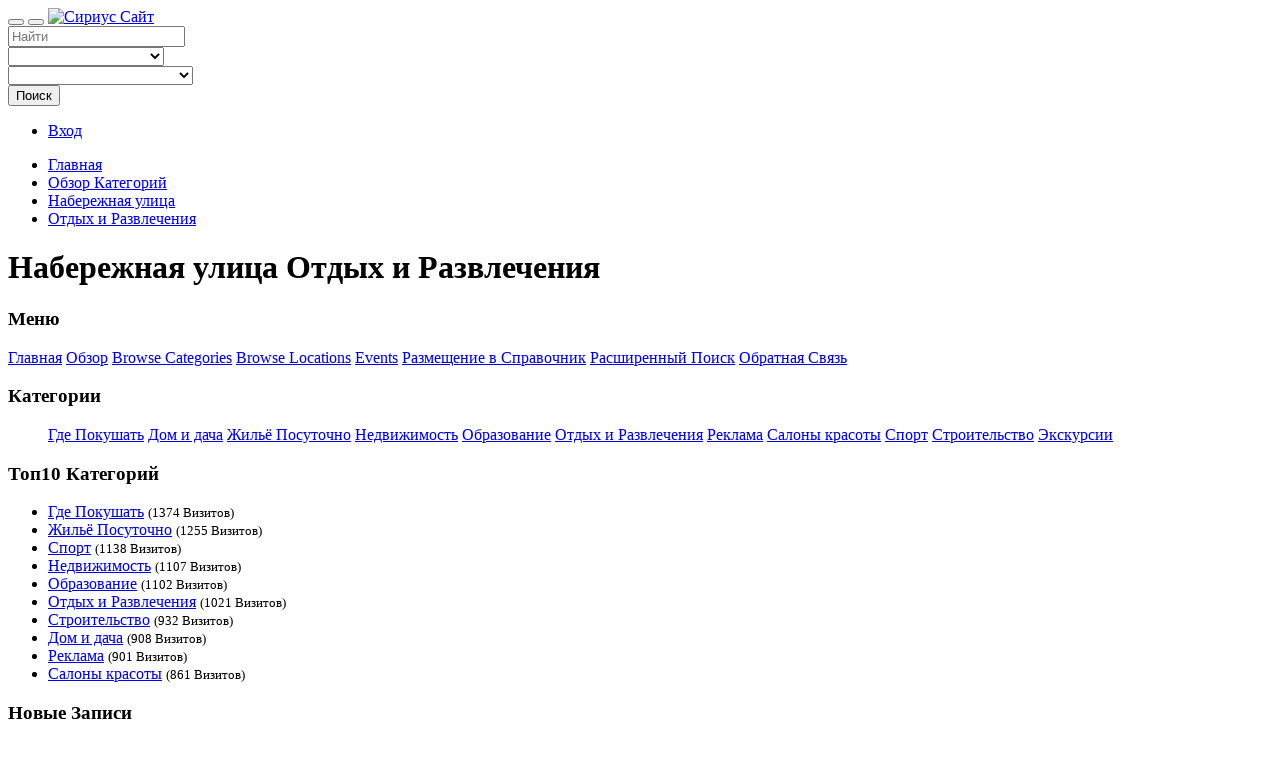

--- FILE ---
content_type: text/html; charset=UTF-8
request_url: https://www.xn--h1aaxcdl.com/sirius/entertainments/price/naberezhnaya/
body_size: 7977
content:
<!DOCTYPE html>
<html dir="ltr" xmlns="http://www.w3.org/1999/xhtml" xml:lang="ru" lang="ru">
<head>
    <meta http-equiv="Content-Type" content="text/html; charset=UTF-8">
    <meta http-equiv="X-UA-Compatible" content="IE=edge">
    <meta name="description" content="Развлекательные места для отдыха на любой вкус и бюджет на территории ФТ Сириус. Набережная улица" />
<meta name="keywords" content="отдых,развлечения,сириус Набережная улица" />    <title>Отдых и Развлечения Набережная улица</title>
    <meta name="viewport" content="width=device-width, initial-scale=1.0">
    <link rel="icon" href="https://www.xn--h1aaxcdl.com/template/sirius/images/favicon.ico" type="image/x-icon">
    <link rel="shortcut icon" href="https://www.xn--h1aaxcdl.com/template/sirius/images/favicon.ico" type="image/x-icon">
    <link rel="icon" href="https://www.xn--h1aaxcdl.com/template/sirius/images/xn--h1aaxcdl.com.png" sizes="120x120" type="image/png">
            <link rel="canonical" href="https://www.xn--h1aaxcdl.com/sirius/entertainments/price/naberezhnaya/" />    <script type="text/javascript" src="https://www.xn--h1aaxcdl.com/includes/jquery/jquery.js"></script>
<script type="text/javascript" src="https://www.xn--h1aaxcdl.com/includes/jquery/jquery_custom.js"></script>
<script type="text/javascript" src="https://www.xn--h1aaxcdl.com/includes/jquery/qTip/jquery_qtip.js"></script>
<script type="text/javascript" src="https://www.xn--h1aaxcdl.com/includes/javascript_global.js"></script>
<script type="text/javascript" src="https://www.xn--h1aaxcdl.com/template/sirius/javascript.js"></script>

    <script type="text/javascript">
    $(document).ready(function(){
        $.ajaxSetup({
            url:"https://www.xn--h1aaxcdl.com/ajax.php",
            type:"POST",
            data:{
                pmd_from:"c03c82a17b068a587bfcb6939ecb2180"
            }
        });
    });
    </script>
<!-- Yandex.RTB -->
<script>window.yaContextCb=window.yaContextCb||[]</script>
<script src="https://yandex.ru/ads/system/context.js" async></script>
<meta name="yandex-verification" content="e438cc1202d8a0a1">
<script type="text/javascript">
//<![CDATA[
$(window).load(function(){$.getScript("https://www.xn--h1aaxcdl.com/cron.php?type=javascript");});
//]]>
</script>


    <script>
    $(document).ready(function(){
        if($.cookie !== undefined) {
            if($(window).width() <= 640) {
                $.cookie('pmd_mobile',1,{path: '/',domain: 'www.xn--h1aaxcdl.com',secure: true});
                location.reload(true);
            } else {
                $.cookie('pmd_mobile',0,{path: '/',domain: 'www.xn--h1aaxcdl.com',secure: true});
            }
        }
    });
    </script>
    <script src="https://www.xn--h1aaxcdl.com/template/sirius/bootstrap/js/bootstrap.js"></script>
    <link href="https://www.xn--h1aaxcdl.com/template/sirius/bootstrap/css/bootstrap.css" rel="stylesheet" media="screen">
    <link href="https://www.xn--h1aaxcdl.com/template/sirius/bootstrap/css/font-awesome.css" rel="stylesheet" media="screen">
    <link rel="stylesheet" type="text/css" href="https://www.xn--h1aaxcdl.com/includes/jquery/jquery.css" />
<link rel="stylesheet" type="text/css" href="https://www.xn--h1aaxcdl.com/template/sirius/css.css" />
<link rel="stylesheet" type="text/css" href="https://www.xn--h1aaxcdl.com/includes/jquery/qTip/jquery_qtip.css" />
    <!--[if lt IE 9]>
      <script src="https://www.xn--h1aaxcdl.com/template/sirius/bootstrap/js/html5shiv.js"></script>
      <script src="https://www.xn--h1aaxcdl.com/template/sirius/bootstrap/js/respond.js"></script>
    <![endif]-->
</head>
<body class="nav-fixed">
<div id="header">
    <div class="navbar navbar-default navbar-fixed-top" role="navigation">
                        <div class="container-fluid">
            <div class="navbar-header">
                                <button type="button" class="navbar-toggle" data-toggle="collapse" data-target="#navbar-collapse-menu">
                    <span class="fa fa-search fa-fw"></span>
                </button>
                                <button type="button" class="navbar-toggle" data-toggle="offcanvas">
                    <span class="fa fa-bars fa-fw"></span>
                </button>
                <a class="navbar-brand" href="https://www.xn--h1aaxcdl.com">
                                            <img class="logo" title="Сириус Сайт" src="https://www.xn--h1aaxcdl.com/files/upload/www.xn--h1aaxcdl.com.png" alt="Сириус Сайт">
                                    </a>
            </div>
            <div class="collapse navbar-collapse" id="navbar-collapse-menu">
                <form action="https://www.xn--h1aaxcdl.com/search_results.php" method="get" class="navbar-form navbar-left" role="search">
    <div class="form-group">
        <input type="text" class="form-control " value="" id="keyword" name="keyword" placeholder="Найти" />
    </div>
    <div class="form-group hidden-md hidden-sm">
        <select class="form-control " id="category" name="category">
            <option value=""></option>
        <option value="8">
        Где Покушать    </option>
    <option value="39">
        Дом и дача    </option>
    <option value="12">
        Жильё Посуточно    </option>
    <option value="5">
        Недвижимость    </option>
    <option value="18">
        Образование    </option>
    <option value="23">
        Отдых и Развлечения    </option>
    <option value="33">
        Реклама    </option>
    <option value="34">
        Салоны красоты    </option>
    <option value="2">
        Спорт    </option>
    <option value="32">
        Строительство    </option>
    <option value="41">
        Экскурсии    </option>
</select>    </div>
    <div class="form-group">
        <select class="form-control " id="location_id" name="location_id">
            <option value=""></option>
        <option value="14">
        Апрельская улица    </option>
    <option value="12">
        Весёлая улица    </option>
    <option value="13">
        Воскресенская улица    </option>
    <option value="17">
        Голубая улица    </option>
    <option value="3">
        Губернская улица    </option>
    <option value="23">
        Казачья улица    </option>
    <option value="16">
        Камышовая улица    </option>
    <option value="25">
        Марсовый переулок    </option>
    <option value="15">
        Мирный переулок    </option>
    <option value="22">
        Набережная улица    </option>
    <option value="4">
        Нижнеимеретинская улица    </option>
    <option value="18">
        Общинная улица    </option>
    <option value="5">
        Парусная улица    </option>
    <option value="6">
        Перспективная улица    </option>
    <option value="24">
        Полевая улица    </option>
    <option value="19">
        Попова улица    </option>
    <option value="21">
        Ружейная улица    </option>
    <option value="2">
        Старообрядческая улица    </option>
    <option value="7">
        Таврическая улица    </option>
    <option value="8">
        Триумфальная улица    </option>
    <option value="9">
        Фигурная улица    </option>
    <option value="20">
        Хуторская улица    </option>
    <option value="10">
        Цветочная улица    </option>
    <option value="11">
        65 лет победы улица    </option>
    <option value="27">
        Луначарского улица    </option>
</select>    </div>
    <button type="submit" class="btn btn-default " id="submit_search" name="submit_search">Поиск</button>    <a href="https://www.xn--h1aaxcdl.com/search.php" class="btn btn-default btn-muted"><i class="fa fa-search-plus"></i></a>
</form>
                <ul class="nav navbar-nav navbar-right hidden-xs">
                                            <li><a href="https://www.xn--h1aaxcdl.com/members/index.php">Вход</a></li>
                                    </ul>
            </div>
        </div>
    </div>
</div>
<div class="container-fluid">
            <ul class="breadcrumb hidden-xs">
    <li><i class="glyphicon glyphicon-home"></i> <a href="https://www.xn--h1aaxcdl.com">Главная</a></li>
                        <li>
                            <a href="https://www.xn--h1aaxcdl.com/browse_categories.php">Обзор Категорий</a>
                        </li>    
                    <li>
                            <a href="https://www.xn--h1aaxcdl.com/sirius/entertainments/price/naberezhnaya/">Набережная улица</a>
                        </li>    
                    <li>
                            <a href="https://www.xn--h1aaxcdl.com/sirius/entertainments/">Отдых и Развлечения</a>
                        </li>    
            </ul>
<script type="application/ld+json">
    {
     "@context": "http://schema.org",
     "@type": "BreadcrumbList",
     "itemListElement":
     [
	      {
       "@type": "ListItem",
       "position": 1,
       "item":
       {
        "@id": "https://www.xn--h1aaxcdl.com/browse_categories.php",
        "name": "Обзор Категорий"
        }
      }      ,{
       "@type": "ListItem",
       "position": 2,
       "item":
       {
        "@id": "https://www.xn--h1aaxcdl.com/sirius/entertainments/price/naberezhnaya/",
        "name": "Набережная улица"
        }
      }      ,{
       "@type": "ListItem",
       "position": 3,
       "item":
       {
        "@id": "https://www.xn--h1aaxcdl.com/sirius/entertainments/",
        "name": "Отдых и Развлечения"
        }
      }     ]
    }
</script>
                <h1 class="page-header text-center">Набережная улица Отдых и Развлечения</h1>        <div class="row row-offcanvas row-offcanvas-left">
        <div class="col-xl-2 col-lg-3 col-md-3 col-sm-4 sidebar-offcanvas" id="sidebar">
            <div class="panel panel-default">
    <div class="panel-heading">
        <h3 class="panel-title">Меню</h3>
    </div>
        <div class="list-group">
            <a class="list-group-item" href="https://www.xn--h1aaxcdl.com/index.php">Главная</a>
    <a href="#" data-toggle="collapse" data-target="#sub_menu2" class="list-group-item">Обзор<span class="pull-right fa fa-chevron-down"></span></a>
        <span id="sub_menu2" class="collapse">
            <a class="sub_menu list-group-item" href="https://www.xn--h1aaxcdl.com/browse_categories.php">Browse Categories</a>
    <a class="sub_menu list-group-item" href="https://www.xn--h1aaxcdl.com/browse_locations.php">Browse Locations</a>
    <a class="sub_menu list-group-item" href="https://www.xn--h1aaxcdl.com/events_calendar.php">Events</a>
    </span>
    <a class="list-group-item" href="https://www.xn--h1aaxcdl.com/compare.php">Размещение в Справочник</a>
    <a class="list-group-item" href="https://www.xn--h1aaxcdl.com/search.php">Расширенный Поиск</a>
    <a class="list-group-item" href="https://www.xn--h1aaxcdl.com/contact.php">Обратная Связь</a>
    </div>
</div>                                <div class="panel panel-default">
    <div class="panel-heading">
        <h3 class="panel-title">Категории</h3>
    </div>
            <ul class="list-group">
                            <a class="list-group-item" href="https://www.xn--h1aaxcdl.com/sirius/catering/price/naberezhnaya/" title="Где Покушать">Где Покушать</a>
                            <a class="list-group-item" href="https://www.xn--h1aaxcdl.com/sirius/house/price/naberezhnaya/" title="Дом и дача">Дом и дача</a>
                            <a class="list-group-item" href="https://www.xn--h1aaxcdl.com/sirius/dailyrent/price/naberezhnaya/" title="Жильё Посуточно">Жильё Посуточно</a>
                            <a class="list-group-item" href="https://www.xn--h1aaxcdl.com/sirius/realty/price/naberezhnaya/" title="Недвижимость">Недвижимость</a>
                            <a class="list-group-item" href="https://www.xn--h1aaxcdl.com/sirius/education/price/naberezhnaya/" title="Образование">Образование</a>
                            <a class="list-group-item" href="https://www.xn--h1aaxcdl.com/sirius/entertainments/price/naberezhnaya/" title="Отдых и Развлечения">Отдых и Развлечения</a>
                            <a class="list-group-item" href="https://www.xn--h1aaxcdl.com/sirius/advertising/price/naberezhnaya/" title="Реклама">Реклама</a>
                            <a class="list-group-item" href="https://www.xn--h1aaxcdl.com/sirius/beauty-salon/price/naberezhnaya/" title="Салоны красоты">Салоны красоты</a>
                            <a class="list-group-item" href="https://www.xn--h1aaxcdl.com/sirius/sport/price/naberezhnaya/" title="Спорт">Спорт</a>
                            <a class="list-group-item" href="https://www.xn--h1aaxcdl.com/sirius/build/price/naberezhnaya/" title="Строительство">Строительство</a>
                            <a class="list-group-item" href="https://www.xn--h1aaxcdl.com/sirius/excursions/price/naberezhnaya/" title="Экскурсии">Экскурсии</a>
                    </ul>
    </div>                <p class="text-center"></p>
                <div class="panel panel-default">
    <div class="panel-heading">
        <h3 class="panel-title">Топ10 Категорий<a class="pull-right" href="https://www.xn--h1aaxcdl.com/xml.php?type=rss_popular_categories"><i class="fa fa-rss"></i></a></h3>
    </div>
    <ul class="list-group">
                    <li class="list-group-item"><a href="https://www.xn--h1aaxcdl.com/sirius/catering/">Где Покушать</a> <small>(1374 Визитов)</small></li>
                    <li class="list-group-item"><a href="https://www.xn--h1aaxcdl.com/sirius/dailyrent/">Жильё Посуточно</a> <small>(1255 Визитов)</small></li>
                    <li class="list-group-item"><a href="https://www.xn--h1aaxcdl.com/sirius/sport/">Спорт</a> <small>(1138 Визитов)</small></li>
                    <li class="list-group-item"><a href="https://www.xn--h1aaxcdl.com/sirius/realty/">Недвижимость</a> <small>(1107 Визитов)</small></li>
                    <li class="list-group-item"><a href="https://www.xn--h1aaxcdl.com/sirius/education/">Образование</a> <small>(1102 Визитов)</small></li>
                    <li class="list-group-item"><a href="https://www.xn--h1aaxcdl.com/sirius/entertainments/">Отдых и Развлечения</a> <small>(1021 Визитов)</small></li>
                    <li class="list-group-item"><a href="https://www.xn--h1aaxcdl.com/sirius/build/">Строительство</a> <small>(932 Визитов)</small></li>
                    <li class="list-group-item"><a href="https://www.xn--h1aaxcdl.com/sirius/house/">Дом и дача</a> <small>(908 Визитов)</small></li>
                    <li class="list-group-item"><a href="https://www.xn--h1aaxcdl.com/sirius/advertising/">Реклама</a> <small>(901 Визитов)</small></li>
                    <li class="list-group-item"><a href="https://www.xn--h1aaxcdl.com/sirius/beauty-salon/">Салоны красоты</a> <small>(861 Визитов)</small></li>
            </ul>
</div>
                <div class="panel panel-default">
    <div class="panel-heading">
        <h3 class="panel-title">Новые Записи<a class="pull-right" href="https://www.xn--h1aaxcdl.com/xml.php?type=rss_recent_listings"><i class="fa fa-rss"></i></a></h3>
    </div>
        <ul class="list-group">
                    <li class="list-group-item">
                <h5 class="list-group-item-heading"><a href="https://www.xn--h1aaxcdl.com/sirius.html" title="Образовательный Центр СИРИУС">Образовательный Центр СИРИУС</a></h5>
                                    <p class="text-muted"><small>Федеральная Территория Сириус<br />
Россия</small></p>
                                                    <p>Образовательный Фонд «Талант и успех»</p>
                                                    <p><small class="text-muted tiny">25-07-2025 04:14</small></p>
                            </li>
                    <li class="list-group-item">
                <h5 class="list-group-item-heading"><a href="https://www.xn--h1aaxcdl.com/hoteldolina.html" title="Отель «Долина»">Отель «Долина»</a></h5>
                                    <p class="text-muted"><small>Старообрядческая 20<br />
Федеральная Территория Сириус 354349<br />
Россия</small></p>
                                                    <p>Лучший отель Федеральной территории по соотношению цена-качество. комфортные номера и транспортная доступность, питание и обслуживание отдыхающих!</p>
                                                    <p><small class="text-muted tiny">12-07-2025 13:21</small></p>
                            </li>
                    <li class="list-group-item">
                <h5 class="list-group-item-heading"><a href="https://www.xn--h1aaxcdl.com/russiarest.html" title="Турагентство «Россия Отдых»">Турагентство «Россия Отдых»</a></h5>
                                    <p class="text-muted"><small>Войкова д.1<br />
Морпорт Сириуса<br />
Федеральная Территория Сириус 354000<br />
Россия</small></p>
                                                    <p>Крупнейший парк собственных яхт предложен к аренде  в морском порта Сириуса и центре города-курорта Сочи для желающих снять яхту на отдых с капитаном.</p>
                                                    <p><small class="text-muted tiny">14-05-2025 20:55</small></p>
                            </li>
                    <li class="list-group-item">
                <h5 class="list-group-item-heading"><a href="https://www.xn--h1aaxcdl.com/excursions-abh.html" title="Автобусом в Абхазию на один день ежедневно по расписанию">Автобусом в Абхазию на один день ежедневно по расписанию</a></h5>
                                    <p class="text-muted"><small>Нижнеимеретинская 159А<br />
Турагентство экскурсий в Абхазии<br />
Федеральная Территория Сириус 354000<br />
Россия</small></p>
                                                    <p>Лучшие маршруты автобусных экскурсий каждый день на Mercedes-Benz ожидают на ближайшей остановке и сразу начинается экскурсия</p>
                                                    <p><small class="text-muted tiny">21-04-2025 21:15</small></p>
                            </li>
                    <li class="list-group-item">
                <h5 class="list-group-item-heading"><a href="https://www.xn--h1aaxcdl.com/palm-resort.html" title="Отель «Палм-Ресорт»">Отель «Палм-Ресорт»</a></h5>
                                    <p class="text-muted"><small>Перелётная 19<br />
Федеральная Территория Сириус 354340<br />
Россия</small></p>
                                                    <p>Для отдыха на Федеральной Территории рядом с Олимпийской инфраструктурой 2014го</p>
                                                    <p><small class="text-muted tiny">06-03-2025 06:26</small></p>
                            </li>
            </ul>
</div>        </div>
        <div class="col-xl-8 col-lg-6 col-md-9 col-sm-8 col-xs-12">

            <p class="text-center"></p>
                            <div class="row">
        <div class="col-lg-9 col-md-6 col-sm-6 col-xs-12">
                            <p>
                    Категория сайта                                            <a href="https://www.xn--h1aaxcdl.com/sirius/entertainments/price/naberezhnaya/" title="Набережная улица">Набережная улица</a> &raquo;                                            <a href="https://www.xn--h1aaxcdl.com/sirius/entertainments/" title="Отдых и Развлечения">Отдых и Развлечения</a>                                    </p>
                    </div>
            </div>
                <div class="row">
            <div class="col-lg-12">
                <p style="text-align:justify">Увлекательные и красивые<strong><a href="https://www.xn--h1aaxcdl.com/category/entertainments/"> места для отдыха</a></strong> с семьей или друзьями с разнообразием развлечений на любой вкус в Сириусе. Задаетесь вопросом, куда сходить отдохнуть? Подберите подходящее развлекательное место для Вас в подборке справочника ФТ Сириус. Часто туристы и даже местные ищут такое место, где было бы и комфортно и интересно провести время. Здесь представлены лучшие мероприятия в местах отдыха и развлечения.</p>            </div>
        </div>
    <div class="row">
        <div class="col-spaced col-lg-4 col-md-4 col-spaced">
                    <div class="media">
                                <div class="media-body">
                    <h4 class="media-heading">
                                            <a rel="noindex,nofollow" href="https://www.xn--h1aaxcdl.com/sirius/entertainments/concerts/price/naberezhnaya/" title="Концерты">Концерты</a>
                                                            </h4>
                                            Организация и проведение концертов                                                        </div>
            </div>
                    <div class="media">
                                <div class="media-body">
                    <h4 class="media-heading">
                                            <a href="https://www.xn--h1aaxcdl.com/sirius/entertainments/museum/price/naberezhnaya/" title="Музеи">Музеи</a>
                                                            </h4>
                                            Исторические ценности                                                        </div>
            </div>
            </div>
        <div class="col-spaced col-lg-4 col-md-4 col-spaced">
                    <div class="media">
                                <div class="media-body">
                    <h4 class="media-heading">
                                            <a href="https://www.xn--h1aaxcdl.com/sirius/entertainments/excursions/price/naberezhnaya/" title="Экскурсии">Экскурсии</a>
                                                            </h4>
                                            Организация экскурсий                                                        </div>
            </div>
            </div>
        <div class="col-spaced col-lg-4 col-md-4 col-spaced">
                    <div class="media">
                                <div class="media-body">
                    <h4 class="media-heading">
                                            <a rel="noindex,nofollow" href="https://www.xn--h1aaxcdl.com/sirius/entertainments/yachts/price/naberezhnaya/" title="Яхты в Прокат">Яхты в Прокат</a>
                                                            </h4>
                                            Аренда яхт почасовая                                                        </div>
            </div>
            </div>
    </div>
<br class="clear" />
            <div class="panel panel-success">
    <div class="panel-heading">
        <h3 class="panel-title">Подтверждёна справочная информация<a class="pull-right" href="https://www.xn--h1aaxcdl.com/xml.php?type=rss_featured_listings"><i class="fa fa-rss"></i></a></h3>
    </div>
    <div class="panel-body">
            <div class="row"><h4 class="text-center">Проверенные справки</h4>
                            <div class="col-md-3 col-sm-6 col-xs-12">
                    <h5 class="text-center"><a href="https://www.xn--h1aaxcdl.com/sirius.html" title="Образовательный Центр СИРИУС">                        <img class="img-thumbnail" alt="Образовательный Центр СИРИУС" src="https://www.xn--h1aaxcdl.com/files/logo/thumbnails/33.png">
                                        <p class="fl">Образовательный Центр СИРИУС</p></a></h5>
                                            <p class="text-muted"><small>Федеральная Территория Сириус<br />
Россия</small></p>
                                                                <p>Образовательный Фонд «Талант и успех»</p>
                                                        </div>
                                                                <div class="col-md-3 col-sm-6 col-xs-12">
                    <h5 class="text-center"><a href="https://www.xn--h1aaxcdl.com/sajency.html" title="Питомник Саженцев">                        <img class="img-thumbnail" alt="Питомник Саженцев" src="https://www.xn--h1aaxcdl.com/files/logo/thumbnails/28.png">
                                        <p class="fl">Питомник Саженцев</p></a></h5>
                                            <p class="text-muted"><small>Ивановская 72а<br />
Федеральная Территория Сириус 354340<br />
Россия</small></p>
                                                                <p>Купить саженцы растений плодовых и декоративных в Сириусе</p>
                                                        </div>
                                                        <div class="clearfix visible-sm-block"></div>
                                            <div class="col-md-3 col-sm-6 col-xs-12">
                    <h5 class="text-center"><a href="https://www.xn--h1aaxcdl.com/palm-resort.html" title="Отель «Палм-Ресорт»">                        <img class="img-thumbnail" alt="Отель «Палм-Ресорт»" src="https://www.xn--h1aaxcdl.com/files/logo/thumbnails/29.png">
                                        <p class="fl">Отель «Палм-Ресорт»</p></a></h5>
                                            <p class="text-muted"><small>Перелётная 19<br />
Федеральная Территория Сириус 354340<br />
Россия</small></p>
                                                                <p>Для отдыха на Федеральной Территории рядом с Олимпийской инфраструктурой 2014го</p>
                                                        </div>
                                                                <div class="col-md-3 col-sm-6 col-xs-12">
                    <h5 class="text-center"><a href="https://www.xn--h1aaxcdl.com/russiarest.html" title="Турагентство «Россия Отдых»">                        <img class="img-thumbnail" alt="Турагентство «Россия Отдых»" src="https://www.xn--h1aaxcdl.com/files/logo/thumbnails/31.png">
                                        <p class="fl">Турагентство «Россия Отдых»</p></a></h5>
                                            <p class="text-muted"><small>Войкова д.1<br />
Морпорт Сириуса<br />
Федеральная Территория Сириус 354000<br />
Россия</small></p>
                                                                <p>Крупнейший парк собственных яхт предложен к аренде  в морском порта Сириуса и центре города-курорта Сочи для желающих снять яхту на отдых с капитаном.</p>
                                                        </div>
                                            <div class="clearfix"></div>
                                                        <div class="clearfix visible-sm-block"></div>
                                    </div>
        </div>
</div>        </div>
        <div class="col-xl-2 col-lg-3 col-md-9 col-sm-8 col-xs-12">
                <div class="panel panel-default">
    <div class="panel-heading">
        <h3 class="panel-title">Новые Отзывы<a class="pull-right" href="https://www.xn--h1aaxcdl.com/xml.php?type=rss_listings_reviews_new"><i class="fa fa-rss"></i></a></h3>
    </div>
    <ul class="list-group">
            <li class="list-group-item">
            <div class="pull-right"><div class="stars">
    <span class="text-warning star fa fa-star"></span>
    <span class="text-warning star fa fa-star"></span>
    <span class="text-warning star fa fa-star"></span>
    <span class="text-warning star fa fa-star"></span>
    <span class="text-warning star fa fa-star"></span>
</div></div>
            <h5 class="list-group-item-heading"><a href="https://www.xn--h1aaxcdl.com/mantera-seaview-residence.html">Mantera Seaview Residence</a></h5>
            <p class="list-group-item-text text-muted"><small>Роскошный жилой комплекс</small></p>
            <span class="tiny">29-12-2023</span>
        </li>
            <li class="list-group-item">
            <div class="pull-right"><div class="stars">
    <span class="text-warning star fa fa-star"></span>
    <span class="text-warning star fa fa-star"></span>
    <span class="text-warning star fa fa-star"></span>
    <span class="text-warning star fa fa-star"></span>
    <span class="text-warning star fa fa-star-o"></span>
</div></div>
            <h5 class="list-group-item-heading"><a href="https://www.xn--h1aaxcdl.com/vesna.html">Гостевой дом «Весна»</a></h5>
            <p class="list-group-item-text text-muted"><small>сириус жильё</small></p>
            <span class="tiny">25-10-2023</span>
        </li>
            <li class="list-group-item">
            <div class="pull-right"><div class="stars">
    <span class="text-warning star fa fa-star"></span>
    <span class="text-warning star fa fa-star"></span>
    <span class="text-warning star fa fa-star"></span>
    <span class="text-warning star fa fa-star"></span>
    <span class="text-warning star fa fa-star"></span>
</div></div>
            <h5 class="list-group-item-heading"><a href="https://www.xn--h1aaxcdl.com/zeleniyugolok.html">Гостевой дом «Зеленый уголок»</a></h5>
            <p class="list-group-item-text text-muted"><small>отличный гостевой дом</small></p>
            <span class="tiny">17-03-2023</span>
        </li>
        </ul>
</div>
                <p class="text-center"></p>
                <div class="panel panel-default">
    <div class="panel-heading">
        <h3 class="panel-title">Популярные Записи<a class="pull-right" href="https://www.xn--h1aaxcdl.com/xml.php?type=rss_popular_listings"><i class="fa fa-rss"></i></a></h3>
    </div>
        <ul class="list-group">
                    <li class="list-group-item">
                <h5 class="list-group-item-heading"><a href="https://www.xn--h1aaxcdl.com/schoolsirius.html" title="МОБУ СОШ №38">МОБУ СОШ №38</a></h5>
                                    <p class="text-muted"><small>Полевая улица, 12, Сочи<br />
Федеральная Территория Сириус 354349<br />
Россия</small></p>
                                                    <p>Государственная школа имени Страховой Л.С на территории президентского лицея федеральной территории Сириус</p>
                                                    <p><small class="text-muted tiny">(435 визитов с 13-03-2023 15:42)</small></p>
                            </li>
                    <li class="list-group-item">
                <h5 class="list-group-item-heading"><a href="https://www.xn--h1aaxcdl.com/vshc.html" title="Хк «Вектор Сириус»">Хк «Вектор Сириус»</a></h5>
                                    <p class="text-muted"><small>Старообрядческая 20<br />
Федеральная Территория Сириус 354349<br />
Россия</small></p>
                                                    <p>Детская школа хоккея на Федеральной Территории «Сириус» проводит тренировки в ледовых аренах и дворцах Олимпийского наследия 2014г. Приглашаем детей!</p>
                                                    <p><small class="text-muted tiny">(370 визитов с 19-02-2023 09:41)</small></p>
                            </li>
                    <li class="list-group-item">
                <h5 class="list-group-item-heading"><a href="https://www.xn--h1aaxcdl.com/sirius.html" title="Образовательный Центр СИРИУС">Образовательный Центр СИРИУС</a></h5>
                                    <p class="text-muted"><small>Федеральная Территория Сириус<br />
Россия</small></p>
                                                    <p>Образовательный Фонд «Талант и успех»</p>
                                                    <p><small class="text-muted tiny">(104 визитов с 25-07-2025 04:14)</small></p>
                            </li>
                    <li class="list-group-item">
                <h5 class="list-group-item-heading"><a href="https://www.xn--h1aaxcdl.com/excursions-abh.html" title="Автобусом в Абхазию на один день ежедневно по расписанию">Автобусом в Абхазию на один день ежедневно по расписанию</a></h5>
                                    <p class="text-muted"><small>Нижнеимеретинская 159А<br />
Турагентство экскурсий в Абхазии<br />
Федеральная Территория Сириус 354000<br />
Россия</small></p>
                                                    <p>Лучшие маршруты автобусных экскурсий каждый день на Mercedes-Benz ожидают на ближайшей остановке и сразу начинается экскурсия</p>
                                                    <p><small class="text-muted tiny">(148 визитов с 21-04-2025 21:15)</small></p>
                            </li>
                    <li class="list-group-item">
                <h5 class="list-group-item-heading"><a href="https://www.xn--h1aaxcdl.com/palm-resort.html" title="Отель «Палм-Ресорт»">Отель «Палм-Ресорт»</a></h5>
                                    <p class="text-muted"><small>Перелётная 19<br />
Федеральная Территория Сириус 354340<br />
Россия</small></p>
                                                    <p>Для отдыха на Федеральной Территории рядом с Олимпийской инфраструктурой 2014го</p>
                                                    <p><small class="text-muted tiny">(198 визитов с 06-03-2025 06:26)</small></p>
                            </li>
            </ul>
</div>                <div class="panel panel-default">
    <div class="panel-heading">
        <h3 class="panel-title">Категории Блога</h3>
    </div>
    <ul class="list-group">
                    <li class="list-group-item"><a href="https://www.xn--h1aaxcdl.com/news/category/realestatesirius-4.html" title="Недвижимость Сириуса">Недвижимость Сириуса</a><span class="badge">1</span></li>
                    <li class="list-group-item"><a href="https://www.xn--h1aaxcdl.com/news/category/persons-3.html" title="Персоны Сириуса">Персоны Сириуса</a><span class="badge">0</span></li>
                    <li class="list-group-item"><a href="https://www.xn--h1aaxcdl.com/news/category/recipes-1.html" title="Рецепты Блюд">Рецепты Блюд</a><span class="badge">1</span></li>
                    <li class="list-group-item"><a href="https://www.xn--h1aaxcdl.com/news/category/events-5.html" title="События Сириус">События Сириус</a><span class="badge">2</span></li>
                    <li class="list-group-item"><a href="https://www.xn--h1aaxcdl.com/news/category/sochineniya-2.html" title="Сочинения Детей">Сочинения Детей</a><span class="badge">1</span></li>
            </ul>
</div>
            <div class="panel panel-default">
    <div class="panel-heading">
        <h3 class="panel-title">Новые Посты в Блоге<a class="pull-right" href="https://www.xn--h1aaxcdl.com/xml.php?type=rss_blog"><i class="fa fa-rss"></i></a></h3>
    </div>
            <ul class="list-group">
                    <li class="list-group-item">
                <h5 class="list-group-item-heading">
                    <a href="https://www.xn--h1aaxcdl.com/news/hockey-4.html">Новый курортный сезон в Сириусе</a>
                </h5>
                <p class="list-group-item-text">Кубок Вектор Сириус</p>
            </li>
                    <li class="list-group-item">
                <h5 class="list-group-item-heading">
                    <a href="https://www.xn--h1aaxcdl.com/news/fest2024-3.html">Молодежный форум 2024</a>
                </h5>
                <p class="list-group-item-text">Всемирный фестиваль молодежи в 2024 году, прошедший в Сириусе</p>
            </li>
                    <li class="list-group-item">
                <h5 class="list-group-item-heading">
                    <a href="https://www.xn--h1aaxcdl.com/news/realestatesirius-2.html">Активные покупки недвижимости в Сириусе</a>
                </h5>
                <p class="list-group-item-text">Чем привлекательны инвестиции в недвижимость Сириуса и новостройки Имеретинского курорта на 2023 год</p>
            </li>
                    <li class="list-group-item">
<script src="https://usd.ooo/remote_banner.php?type=4"></script>
            </li>
        </ul>
    </div>            <div class="panel panel-default">
    <div class="panel-heading">
        <h3 class="panel-title">Новые Изображения</h3>
    </div>
    <ul class="list-group">
                    <li class="list-group-item">
            <h5 class="list-group-item-heading"><a href="https://www.xn--h1aaxcdl.com/hoteldolina/images.html">Отель в Сириусе</a></h5>
            <p><a href="https://www.xn--h1aaxcdl.com/hoteldolina/images.html"><img class="img-thumbnail" alt="Отель в Сириусе" src="https://www.xn--h1aaxcdl.com/files/images/thumbnails/76.jpg"></a></p>
            <span class="tiny">12-07-2025</span>
        </li>
                            <li class="list-group-item">
            <h5 class="list-group-item-heading"><a href="https://www.xn--h1aaxcdl.com/hoteldolina/images.html">Из окна отеля</a></h5>
            <p><a href="https://www.xn--h1aaxcdl.com/hoteldolina/images.html"><img class="img-thumbnail" alt="Из окна отеля" src="https://www.xn--h1aaxcdl.com/files/images/thumbnails/75.jpg"></a></p>
            <span class="tiny">12-07-2025</span>
        </li>
                            <li class="list-group-item">
            <h5 class="list-group-item-heading"><a href="https://www.xn--h1aaxcdl.com/hoteldolina/images.html">Вид в Отеле</a></h5>
            <p><a href="https://www.xn--h1aaxcdl.com/hoteldolina/images.html"><img class="img-thumbnail" alt="Вид в Отеле" src="https://www.xn--h1aaxcdl.com/files/images/thumbnails/74.jpg"></a></p>
            <span class="tiny">12-07-2025</span>
        </li>
                </ul>
</div>
            <div class="panel panel-default">
    <div class="panel-heading">
        <h3 class="panel-title">Новые Документы</h3>
    </div>
    <ul class="list-group">
            <li class="list-group-item">
            <h5 class="list-group-item-heading"><a href="https://www.xn--h1aaxcdl.com/vshc/documents.html">Памятка для родителей Хк</a></h5>
            <span class="tiny">02-04-2024</span>
        </li>
            <li class="list-group-item">
            <h5 class="list-group-item-heading"><a href="https://www.xn--h1aaxcdl.com/schoolsportclub/documents.html">Дополнительное образование в Сириусе</a></h5>
            <span class="tiny">10-03-2023</span>
        </li>
            <li class="list-group-item">
            <h5 class="list-group-item-heading"><a href="https://www.xn--h1aaxcdl.com/cahc/documents.html">День Защитника Отечества в ФТ Сириус</a></h5>
            <span class="tiny">24-02-2023</span>
        </li>
        </ul>
</div>
            <div class="panel panel-default">
    <div class="panel-heading">
        <h3 class="panel-title">Новые Объявления</h3>
    </div>
    <div class="panel-body">
                                    <p><a href="https://www.xn--h1aaxcdl.com/classified/priem-1.html">Приём девочек в Хоккейный Клуб</a></p>
                            </div>
</div>            <div class="panel panel-default">
    <div class="panel-heading">
        <h3 class="panel-title">Новые События<a class="pull-right" href="https://www.xn--h1aaxcdl.com/xml.php?type=rss_events_new"><i class="fa fa-rss"></i></a></h3>
    </div>
    <ul class="list-group">
                    <li class="list-group-item">
                <h5 class="list-group-item-heading"><a href="https://www.xn--h1aaxcdl.com/event/sirius-2.html" title="Большой летний музыкальнЫЙ фестиваль Сириус">Большой летний музыкальнЫЙ фестиваль Сириус</a></h5>
                                <p><small class="text-muted tiny">15-07-2025 20:00</small></p>
            </li>
                    <li class="list-group-item">
                <h5 class="list-group-item-heading"><a href="https://www.xn--h1aaxcdl.com/event/tren-1.html" title="Тренировки по понедельникам бесплатно">Тренировки по понедельникам бесплатно</a></h5>
                                    <p>Бесплатные тренировки для всех желающих по понедельникам в Сириусе</p>
                                <p><small class="text-muted tiny">01-01-2024 13:07</small></p>
            </li>
                    <li class="list-group-item">
                <h5 class="list-group-item-heading"><a href="https://www.xn--h1aaxcdl.com/event/tren-1.html" title="Тренировки по понедельникам бесплатно">Тренировки по понедельникам бесплатно</a></h5>
                                    <p>Бесплатные тренировки для всех желающих по понедельникам в Сириусе</p>
                                <p><small class="text-muted tiny">08-01-2024 13:07</small></p>
            </li>
            </ul>
</div>
            <div class="panel panel-default">
    <div class="panel-heading">
        <h3 class="panel-title">Наступающие События<a class="pull-right" href="https://www.xn--h1aaxcdl.com/xml.php?type=rss_events_new"><i class="fa fa-rss"></i></a></h3>
    </div>
    <ul class="list-group">
                    <li class="list-group-item">
                <h5 class="list-group-item-heading"><a href="https://www.xn--h1aaxcdl.com/event/tren-1.html" title="Тренировки по понедельникам бесплатно">Тренировки по понедельникам бесплатно</a></h5>
                                    <p>Бесплатные тренировки для всех желающих по понедельникам в Сириусе</p>
                                <p><small class="text-muted tiny">26-01-2026 13:07</small></p>
            </li>
                    <li class="list-group-item">
                <h5 class="list-group-item-heading"><a href="https://www.xn--h1aaxcdl.com/event/tren-1.html" title="Тренировки по понедельникам бесплатно">Тренировки по понедельникам бесплатно</a></h5>
                                    <p>Бесплатные тренировки для всех желающих по понедельникам в Сириусе</p>
                                <p><small class="text-muted tiny">02-02-2026 13:07</small></p>
            </li>
                    <li class="list-group-item">
                <h5 class="list-group-item-heading"><a href="https://www.xn--h1aaxcdl.com/event/tren-1.html" title="Тренировки по понедельникам бесплатно">Тренировки по понедельникам бесплатно</a></h5>
                                    <p>Бесплатные тренировки для всех желающих по понедельникам в Сириусе</p>
                                <p><small class="text-muted tiny">09-02-2026 13:07</small></p>
            </li>
            </ul>
</div>
        </div>
    </div>
</div>
<div id="footer">
    <div class="container-fluid text-center">
            <p>Разработано <a href="https://www.xn--h1aaxcdl.com/">Сириус.com</a></p>
<!-- Yandex.Metrika informer --> <a href="https://metrika.yandex.ru/stat/?id=92522093&amp;from=informer" target="_blank" rel="nofollow"><img src="https://informer.yandex.ru/informer/92522093/1_0_535353FF_333333FF_1_pageviews" style="width:80px; height:15px; border:0;" alt="Яндекс.Метрика" title="Яндекс.Метрика: данные за сегодня (просмотры)"></a> <!-- /Yandex.Metrika informer --> <!-- Yandex.Metrika counter --> <script> (function(m,e,t,r,i,k,a){m[i]=m[i]||function(){(m[i].a=m[i].a||[]).push(arguments)}; m[i].l=1*new Date(); for (var j = 0; j < document.scripts.length; j++) {if (document.scripts[j].src === r) { return; }} k=e.createElement(t),a=e.getElementsByTagName(t)[0],k.async=1,k.src=r,a.parentNode.insertBefore(k,a)}) (window, document, "script", "https://mc.yandex.ru/metrika/tag.js", "ym"); ym(92522093, "init", { clickmap:true, trackLinks:true, accurateTrackBounce:true }); </script> <noscript><div><img src="https://mc.yandex.ru/watch/92522093" style="position:absolute; left:-9999px;" alt=""></div></noscript> <!-- /Yandex.Metrika counter --> <script src="https://buysit.ru/remote_banner.php?type=1"></script>
    </div>
</div>
<noscript>
    <img src="https://www.xn--h1aaxcdl.com/cron.php?type=image" alt="sirius" />
</noscript>
</body>
</html>

--- FILE ---
content_type: application/x-javascript
request_url: https://usd.ooo/remote_banner.php?type=4
body_size: 273
content:
document.write('<a href="https://www.gulliversochi.com/kukhonnye-mojki-28" title="купить мойку в Сочи">Купить мойку в Сочи</a> с гарантией качества для кухни квартиры, кафе или ресторана от магазина-салона Гуливер.');